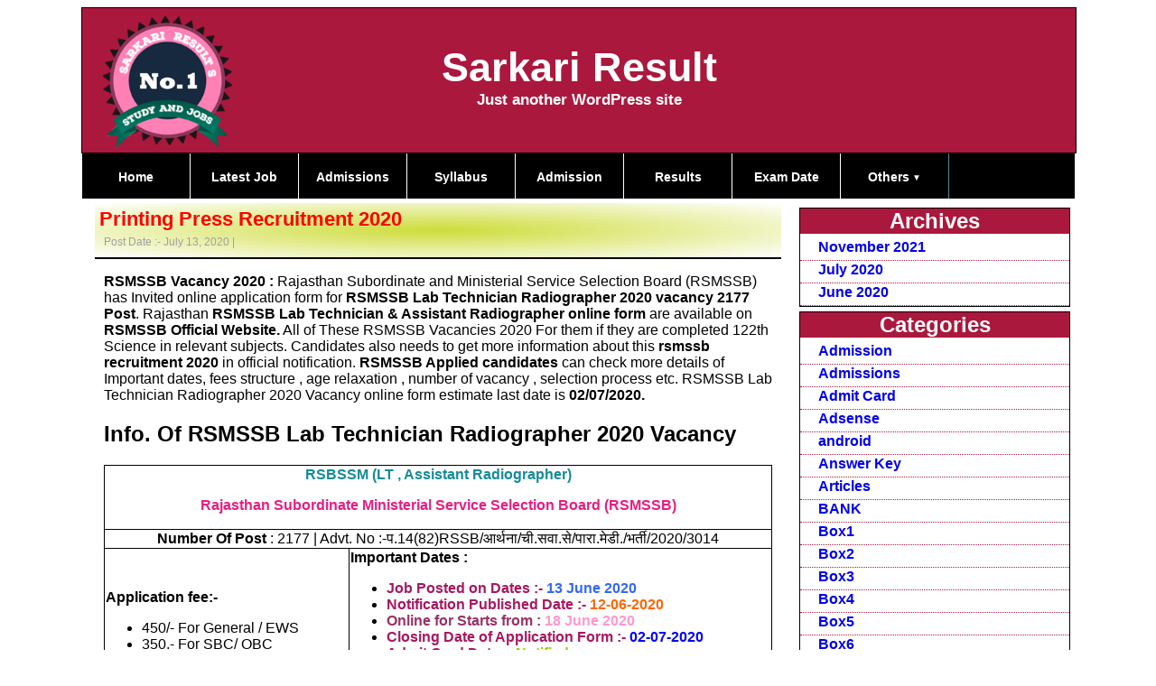

--- FILE ---
content_type: text/html; charset=UTF-8
request_url: https://sarkariresult-demo.w3templates.com/printing-press-recruitment-2020/
body_size: 10433
content:
<!DOCTYPE html>
<html>
<head>

<title>SarkariResult</title>
<link rel="pingback" href="https://sarkariresult-demo.w3templates.com/xmlrpc.php">
<meta charset="UTF-8">
<meta name="description" content="Sarkari Results ">
<meta name="keywords" content="Sarkari Result">
<link href="https://sarkariresult-demo.w3templates.com/wp-content/themes/sarkari-result%20vr2.1/style.css" rel="stylesheet" type="text/css">
<meta name='robots' content='max-image-preview:large' />
	<style>img:is([sizes="auto" i], [sizes^="auto," i]) { contain-intrinsic-size: 3000px 1500px }</style>
	<link rel="alternate" type="application/rss+xml" title="Sarkari Result &raquo; Printing Press Recruitment 2020 Comments Feed" href="https://sarkariresult-demo.w3templates.com/printing-press-recruitment-2020/feed/" />
<script type="text/javascript">
/* <![CDATA[ */
window._wpemojiSettings = {"baseUrl":"https:\/\/s.w.org\/images\/core\/emoji\/15.0.3\/72x72\/","ext":".png","svgUrl":"https:\/\/s.w.org\/images\/core\/emoji\/15.0.3\/svg\/","svgExt":".svg","source":{"concatemoji":"https:\/\/sarkariresult-demo.w3templates.com\/wp-includes\/js\/wp-emoji-release.min.js?ver=6.7.4"}};
/*! This file is auto-generated */
!function(i,n){var o,s,e;function c(e){try{var t={supportTests:e,timestamp:(new Date).valueOf()};sessionStorage.setItem(o,JSON.stringify(t))}catch(e){}}function p(e,t,n){e.clearRect(0,0,e.canvas.width,e.canvas.height),e.fillText(t,0,0);var t=new Uint32Array(e.getImageData(0,0,e.canvas.width,e.canvas.height).data),r=(e.clearRect(0,0,e.canvas.width,e.canvas.height),e.fillText(n,0,0),new Uint32Array(e.getImageData(0,0,e.canvas.width,e.canvas.height).data));return t.every(function(e,t){return e===r[t]})}function u(e,t,n){switch(t){case"flag":return n(e,"\ud83c\udff3\ufe0f\u200d\u26a7\ufe0f","\ud83c\udff3\ufe0f\u200b\u26a7\ufe0f")?!1:!n(e,"\ud83c\uddfa\ud83c\uddf3","\ud83c\uddfa\u200b\ud83c\uddf3")&&!n(e,"\ud83c\udff4\udb40\udc67\udb40\udc62\udb40\udc65\udb40\udc6e\udb40\udc67\udb40\udc7f","\ud83c\udff4\u200b\udb40\udc67\u200b\udb40\udc62\u200b\udb40\udc65\u200b\udb40\udc6e\u200b\udb40\udc67\u200b\udb40\udc7f");case"emoji":return!n(e,"\ud83d\udc26\u200d\u2b1b","\ud83d\udc26\u200b\u2b1b")}return!1}function f(e,t,n){var r="undefined"!=typeof WorkerGlobalScope&&self instanceof WorkerGlobalScope?new OffscreenCanvas(300,150):i.createElement("canvas"),a=r.getContext("2d",{willReadFrequently:!0}),o=(a.textBaseline="top",a.font="600 32px Arial",{});return e.forEach(function(e){o[e]=t(a,e,n)}),o}function t(e){var t=i.createElement("script");t.src=e,t.defer=!0,i.head.appendChild(t)}"undefined"!=typeof Promise&&(o="wpEmojiSettingsSupports",s=["flag","emoji"],n.supports={everything:!0,everythingExceptFlag:!0},e=new Promise(function(e){i.addEventListener("DOMContentLoaded",e,{once:!0})}),new Promise(function(t){var n=function(){try{var e=JSON.parse(sessionStorage.getItem(o));if("object"==typeof e&&"number"==typeof e.timestamp&&(new Date).valueOf()<e.timestamp+604800&&"object"==typeof e.supportTests)return e.supportTests}catch(e){}return null}();if(!n){if("undefined"!=typeof Worker&&"undefined"!=typeof OffscreenCanvas&&"undefined"!=typeof URL&&URL.createObjectURL&&"undefined"!=typeof Blob)try{var e="postMessage("+f.toString()+"("+[JSON.stringify(s),u.toString(),p.toString()].join(",")+"));",r=new Blob([e],{type:"text/javascript"}),a=new Worker(URL.createObjectURL(r),{name:"wpTestEmojiSupports"});return void(a.onmessage=function(e){c(n=e.data),a.terminate(),t(n)})}catch(e){}c(n=f(s,u,p))}t(n)}).then(function(e){for(var t in e)n.supports[t]=e[t],n.supports.everything=n.supports.everything&&n.supports[t],"flag"!==t&&(n.supports.everythingExceptFlag=n.supports.everythingExceptFlag&&n.supports[t]);n.supports.everythingExceptFlag=n.supports.everythingExceptFlag&&!n.supports.flag,n.DOMReady=!1,n.readyCallback=function(){n.DOMReady=!0}}).then(function(){return e}).then(function(){var e;n.supports.everything||(n.readyCallback(),(e=n.source||{}).concatemoji?t(e.concatemoji):e.wpemoji&&e.twemoji&&(t(e.twemoji),t(e.wpemoji)))}))}((window,document),window._wpemojiSettings);
/* ]]> */
</script>
<style id='wp-emoji-styles-inline-css' type='text/css'>

	img.wp-smiley, img.emoji {
		display: inline !important;
		border: none !important;
		box-shadow: none !important;
		height: 1em !important;
		width: 1em !important;
		margin: 0 0.07em !important;
		vertical-align: -0.1em !important;
		background: none !important;
		padding: 0 !important;
	}
</style>
<link rel='stylesheet' id='wp-block-library-css' href='https://sarkariresult-demo.w3templates.com/wp-includes/css/dist/block-library/style.min.css?ver=6.7.4' type='text/css' media='all' />
<style id='classic-theme-styles-inline-css' type='text/css'>
/*! This file is auto-generated */
.wp-block-button__link{color:#fff;background-color:#32373c;border-radius:9999px;box-shadow:none;text-decoration:none;padding:calc(.667em + 2px) calc(1.333em + 2px);font-size:1.125em}.wp-block-file__button{background:#32373c;color:#fff;text-decoration:none}
</style>
<style id='global-styles-inline-css' type='text/css'>
:root{--wp--preset--aspect-ratio--square: 1;--wp--preset--aspect-ratio--4-3: 4/3;--wp--preset--aspect-ratio--3-4: 3/4;--wp--preset--aspect-ratio--3-2: 3/2;--wp--preset--aspect-ratio--2-3: 2/3;--wp--preset--aspect-ratio--16-9: 16/9;--wp--preset--aspect-ratio--9-16: 9/16;--wp--preset--color--black: #000000;--wp--preset--color--cyan-bluish-gray: #abb8c3;--wp--preset--color--white: #ffffff;--wp--preset--color--pale-pink: #f78da7;--wp--preset--color--vivid-red: #cf2e2e;--wp--preset--color--luminous-vivid-orange: #ff6900;--wp--preset--color--luminous-vivid-amber: #fcb900;--wp--preset--color--light-green-cyan: #7bdcb5;--wp--preset--color--vivid-green-cyan: #00d084;--wp--preset--color--pale-cyan-blue: #8ed1fc;--wp--preset--color--vivid-cyan-blue: #0693e3;--wp--preset--color--vivid-purple: #9b51e0;--wp--preset--gradient--vivid-cyan-blue-to-vivid-purple: linear-gradient(135deg,rgba(6,147,227,1) 0%,rgb(155,81,224) 100%);--wp--preset--gradient--light-green-cyan-to-vivid-green-cyan: linear-gradient(135deg,rgb(122,220,180) 0%,rgb(0,208,130) 100%);--wp--preset--gradient--luminous-vivid-amber-to-luminous-vivid-orange: linear-gradient(135deg,rgba(252,185,0,1) 0%,rgba(255,105,0,1) 100%);--wp--preset--gradient--luminous-vivid-orange-to-vivid-red: linear-gradient(135deg,rgba(255,105,0,1) 0%,rgb(207,46,46) 100%);--wp--preset--gradient--very-light-gray-to-cyan-bluish-gray: linear-gradient(135deg,rgb(238,238,238) 0%,rgb(169,184,195) 100%);--wp--preset--gradient--cool-to-warm-spectrum: linear-gradient(135deg,rgb(74,234,220) 0%,rgb(151,120,209) 20%,rgb(207,42,186) 40%,rgb(238,44,130) 60%,rgb(251,105,98) 80%,rgb(254,248,76) 100%);--wp--preset--gradient--blush-light-purple: linear-gradient(135deg,rgb(255,206,236) 0%,rgb(152,150,240) 100%);--wp--preset--gradient--blush-bordeaux: linear-gradient(135deg,rgb(254,205,165) 0%,rgb(254,45,45) 50%,rgb(107,0,62) 100%);--wp--preset--gradient--luminous-dusk: linear-gradient(135deg,rgb(255,203,112) 0%,rgb(199,81,192) 50%,rgb(65,88,208) 100%);--wp--preset--gradient--pale-ocean: linear-gradient(135deg,rgb(255,245,203) 0%,rgb(182,227,212) 50%,rgb(51,167,181) 100%);--wp--preset--gradient--electric-grass: linear-gradient(135deg,rgb(202,248,128) 0%,rgb(113,206,126) 100%);--wp--preset--gradient--midnight: linear-gradient(135deg,rgb(2,3,129) 0%,rgb(40,116,252) 100%);--wp--preset--font-size--small: 13px;--wp--preset--font-size--medium: 20px;--wp--preset--font-size--large: 36px;--wp--preset--font-size--x-large: 42px;--wp--preset--spacing--20: 0.44rem;--wp--preset--spacing--30: 0.67rem;--wp--preset--spacing--40: 1rem;--wp--preset--spacing--50: 1.5rem;--wp--preset--spacing--60: 2.25rem;--wp--preset--spacing--70: 3.38rem;--wp--preset--spacing--80: 5.06rem;--wp--preset--shadow--natural: 6px 6px 9px rgba(0, 0, 0, 0.2);--wp--preset--shadow--deep: 12px 12px 50px rgba(0, 0, 0, 0.4);--wp--preset--shadow--sharp: 6px 6px 0px rgba(0, 0, 0, 0.2);--wp--preset--shadow--outlined: 6px 6px 0px -3px rgba(255, 255, 255, 1), 6px 6px rgba(0, 0, 0, 1);--wp--preset--shadow--crisp: 6px 6px 0px rgba(0, 0, 0, 1);}:where(.is-layout-flex){gap: 0.5em;}:where(.is-layout-grid){gap: 0.5em;}body .is-layout-flex{display: flex;}.is-layout-flex{flex-wrap: wrap;align-items: center;}.is-layout-flex > :is(*, div){margin: 0;}body .is-layout-grid{display: grid;}.is-layout-grid > :is(*, div){margin: 0;}:where(.wp-block-columns.is-layout-flex){gap: 2em;}:where(.wp-block-columns.is-layout-grid){gap: 2em;}:where(.wp-block-post-template.is-layout-flex){gap: 1.25em;}:where(.wp-block-post-template.is-layout-grid){gap: 1.25em;}.has-black-color{color: var(--wp--preset--color--black) !important;}.has-cyan-bluish-gray-color{color: var(--wp--preset--color--cyan-bluish-gray) !important;}.has-white-color{color: var(--wp--preset--color--white) !important;}.has-pale-pink-color{color: var(--wp--preset--color--pale-pink) !important;}.has-vivid-red-color{color: var(--wp--preset--color--vivid-red) !important;}.has-luminous-vivid-orange-color{color: var(--wp--preset--color--luminous-vivid-orange) !important;}.has-luminous-vivid-amber-color{color: var(--wp--preset--color--luminous-vivid-amber) !important;}.has-light-green-cyan-color{color: var(--wp--preset--color--light-green-cyan) !important;}.has-vivid-green-cyan-color{color: var(--wp--preset--color--vivid-green-cyan) !important;}.has-pale-cyan-blue-color{color: var(--wp--preset--color--pale-cyan-blue) !important;}.has-vivid-cyan-blue-color{color: var(--wp--preset--color--vivid-cyan-blue) !important;}.has-vivid-purple-color{color: var(--wp--preset--color--vivid-purple) !important;}.has-black-background-color{background-color: var(--wp--preset--color--black) !important;}.has-cyan-bluish-gray-background-color{background-color: var(--wp--preset--color--cyan-bluish-gray) !important;}.has-white-background-color{background-color: var(--wp--preset--color--white) !important;}.has-pale-pink-background-color{background-color: var(--wp--preset--color--pale-pink) !important;}.has-vivid-red-background-color{background-color: var(--wp--preset--color--vivid-red) !important;}.has-luminous-vivid-orange-background-color{background-color: var(--wp--preset--color--luminous-vivid-orange) !important;}.has-luminous-vivid-amber-background-color{background-color: var(--wp--preset--color--luminous-vivid-amber) !important;}.has-light-green-cyan-background-color{background-color: var(--wp--preset--color--light-green-cyan) !important;}.has-vivid-green-cyan-background-color{background-color: var(--wp--preset--color--vivid-green-cyan) !important;}.has-pale-cyan-blue-background-color{background-color: var(--wp--preset--color--pale-cyan-blue) !important;}.has-vivid-cyan-blue-background-color{background-color: var(--wp--preset--color--vivid-cyan-blue) !important;}.has-vivid-purple-background-color{background-color: var(--wp--preset--color--vivid-purple) !important;}.has-black-border-color{border-color: var(--wp--preset--color--black) !important;}.has-cyan-bluish-gray-border-color{border-color: var(--wp--preset--color--cyan-bluish-gray) !important;}.has-white-border-color{border-color: var(--wp--preset--color--white) !important;}.has-pale-pink-border-color{border-color: var(--wp--preset--color--pale-pink) !important;}.has-vivid-red-border-color{border-color: var(--wp--preset--color--vivid-red) !important;}.has-luminous-vivid-orange-border-color{border-color: var(--wp--preset--color--luminous-vivid-orange) !important;}.has-luminous-vivid-amber-border-color{border-color: var(--wp--preset--color--luminous-vivid-amber) !important;}.has-light-green-cyan-border-color{border-color: var(--wp--preset--color--light-green-cyan) !important;}.has-vivid-green-cyan-border-color{border-color: var(--wp--preset--color--vivid-green-cyan) !important;}.has-pale-cyan-blue-border-color{border-color: var(--wp--preset--color--pale-cyan-blue) !important;}.has-vivid-cyan-blue-border-color{border-color: var(--wp--preset--color--vivid-cyan-blue) !important;}.has-vivid-purple-border-color{border-color: var(--wp--preset--color--vivid-purple) !important;}.has-vivid-cyan-blue-to-vivid-purple-gradient-background{background: var(--wp--preset--gradient--vivid-cyan-blue-to-vivid-purple) !important;}.has-light-green-cyan-to-vivid-green-cyan-gradient-background{background: var(--wp--preset--gradient--light-green-cyan-to-vivid-green-cyan) !important;}.has-luminous-vivid-amber-to-luminous-vivid-orange-gradient-background{background: var(--wp--preset--gradient--luminous-vivid-amber-to-luminous-vivid-orange) !important;}.has-luminous-vivid-orange-to-vivid-red-gradient-background{background: var(--wp--preset--gradient--luminous-vivid-orange-to-vivid-red) !important;}.has-very-light-gray-to-cyan-bluish-gray-gradient-background{background: var(--wp--preset--gradient--very-light-gray-to-cyan-bluish-gray) !important;}.has-cool-to-warm-spectrum-gradient-background{background: var(--wp--preset--gradient--cool-to-warm-spectrum) !important;}.has-blush-light-purple-gradient-background{background: var(--wp--preset--gradient--blush-light-purple) !important;}.has-blush-bordeaux-gradient-background{background: var(--wp--preset--gradient--blush-bordeaux) !important;}.has-luminous-dusk-gradient-background{background: var(--wp--preset--gradient--luminous-dusk) !important;}.has-pale-ocean-gradient-background{background: var(--wp--preset--gradient--pale-ocean) !important;}.has-electric-grass-gradient-background{background: var(--wp--preset--gradient--electric-grass) !important;}.has-midnight-gradient-background{background: var(--wp--preset--gradient--midnight) !important;}.has-small-font-size{font-size: var(--wp--preset--font-size--small) !important;}.has-medium-font-size{font-size: var(--wp--preset--font-size--medium) !important;}.has-large-font-size{font-size: var(--wp--preset--font-size--large) !important;}.has-x-large-font-size{font-size: var(--wp--preset--font-size--x-large) !important;}
:where(.wp-block-post-template.is-layout-flex){gap: 1.25em;}:where(.wp-block-post-template.is-layout-grid){gap: 1.25em;}
:where(.wp-block-columns.is-layout-flex){gap: 2em;}:where(.wp-block-columns.is-layout-grid){gap: 2em;}
:root :where(.wp-block-pullquote){font-size: 1.5em;line-height: 1.6;}
</style>
<link rel="https://api.w.org/" href="https://sarkariresult-demo.w3templates.com/wp-json/" /><link rel="alternate" title="JSON" type="application/json" href="https://sarkariresult-demo.w3templates.com/wp-json/wp/v2/posts/3654" /><link rel="EditURI" type="application/rsd+xml" title="RSD" href="https://sarkariresult-demo.w3templates.com/xmlrpc.php?rsd" />
<meta name="generator" content="WordPress 6.7.4" />
<link rel="canonical" href="https://sarkariresult-demo.w3templates.com/printing-press-recruitment-2020/" />
<link rel='shortlink' href='https://sarkariresult-demo.w3templates.com/?p=3654' />
<link rel="alternate" title="oEmbed (JSON)" type="application/json+oembed" href="https://sarkariresult-demo.w3templates.com/wp-json/oembed/1.0/embed?url=https%3A%2F%2Fsarkariresult-demo.w3templates.com%2Fprinting-press-recruitment-2020%2F" />
<link rel="alternate" title="oEmbed (XML)" type="text/xml+oembed" href="https://sarkariresult-demo.w3templates.com/wp-json/oembed/1.0/embed?url=https%3A%2F%2Fsarkariresult-demo.w3templates.com%2Fprinting-press-recruitment-2020%2F&#038;format=xml" />
	 
   <style type="text/css">
 .info_link a,#sidebar ul li a{color:;}	
	   
#header ,#heading ,.sidebar h2 ,#footer {background-color:;}
#box1 , #box2{border-color: ;}
	   
#menu-main-menu li a:hover 
{background-image: linear-gradient(, );}

#wrap, .navbar li, .navbar li ul li{background-color:;}
	   
 .widget-title,.widget,{border: 1px solid ;}
.post-header,#sidebarright .widget-title,.main-footer .widget-title 
	   {border-bottom: 2px solid ;}  
#sidebarright .widget
	   {border: 1px solid ;}
	
	   
 .navigation .menu ul
	   {border-bottom: 4px solid ;}	   
	input[type="submit"],.dots, .pagination a,.badge4,.more-btn,.navigation .search-button
	   {background-color:;
		 border-color:}
.sidebar ul li:before,.read-also ul li:before
	   {color:;}
   
	  
	   
   </style>
	
</head>
<style>

body2{background: #9E9E9E;background: url("https://sarkariresult-demo.w3templates.com/wp-content/themes/sarkari-result%20vr2.1/inc/images/background2.jpg");}

</style>
<body>
<div class="container">
<div align="center">
<div id="header" class="text-center clearfix">
<div class="logo">
			         
	     
         <a href="https://sarkariresult-demo.w3templates.com/" ><img src="https://sarkariresult-demo.w3templates.com/wp-content/themes/sarkari-result%20vr2.1/inc/images/logo1.png" id="logo-img"  alt="" >
		</a>
         
	</div>
<div id="right-head">
	<div id="head-title"><a href="https://sarkariresult-demo.w3templates.com/" >Sarkari Result</a><br /></div>
    <font id="head-sub-title">
	<b><a href="https://sarkariresult-demo.w3templates.com/" >Just another WordPress site</a></b>
    </font>
</div>

</div>
<div id="wrap">
<div class="navbar">
    	<div id="pre-header-links-inner" class="header-links"><ul id="menu-main-menu" class="menu"><li id="menu-item-11" class="menu-item menu-item-type-custom menu-item-object-custom menu-item-11"><a href="http://sarkariresult-demo.w3hax.com">Home</a></li>
<li id="menu-item-12" class="menu-item menu-item-type-taxonomy menu-item-object-category current-post-ancestor current-menu-parent current-post-parent menu-item-12"><a href="https://sarkariresult-demo.w3templates.com/category/latest-job/">Latest Job</a></li>
<li id="menu-item-13" class="menu-item menu-item-type-taxonomy menu-item-object-category current-post-ancestor current-menu-parent current-post-parent menu-item-13"><a href="https://sarkariresult-demo.w3templates.com/category/admissions/">Admissions</a></li>
<li id="menu-item-14" class="menu-item menu-item-type-taxonomy menu-item-object-category current-post-ancestor current-menu-parent current-post-parent menu-item-14"><a href="https://sarkariresult-demo.w3templates.com/category/syllabus/">Syllabus</a></li>
<li id="menu-item-15" class="menu-item menu-item-type-taxonomy menu-item-object-category current-post-ancestor current-menu-parent current-post-parent menu-item-15"><a href="https://sarkariresult-demo.w3templates.com/category/admission/">Admission</a></li>
<li id="menu-item-16" class="menu-item menu-item-type-taxonomy menu-item-object-category current-post-ancestor current-menu-parent current-post-parent menu-item-16"><a href="https://sarkariresult-demo.w3templates.com/category/results/">Results</a></li>
<li id="menu-item-17" class="menu-item menu-item-type-taxonomy menu-item-object-category current-post-ancestor current-menu-parent current-post-parent menu-item-17"><a href="https://sarkariresult-demo.w3templates.com/category/exam-date/">Exam Date</a></li>
<li id="menu-item-18" class="menu-item menu-item-type-taxonomy menu-item-object-category current-post-ancestor current-menu-parent current-post-parent menu-item-has-children has-children menu-item-18"><a href="https://sarkariresult-demo.w3templates.com/category/others/">Others</a>
<ul class="sub-menu">
	<li id="menu-item-19" class="menu-item menu-item-type-taxonomy menu-item-object-category menu-item-19"><a href="https://sarkariresult-demo.w3templates.com/category/bank/">BANK</a></li>
	<li id="menu-item-20" class="menu-item menu-item-type-taxonomy menu-item-object-category menu-item-20"><a href="https://sarkariresult-demo.w3templates.com/category/bsf/">BSF</a></li>
	<li id="menu-item-21" class="menu-item menu-item-type-taxonomy menu-item-object-category menu-item-21"><a href="https://sarkariresult-demo.w3templates.com/category/drdo/">DRDO</a></li>
	<li id="menu-item-22" class="menu-item menu-item-type-taxonomy menu-item-object-category menu-item-22"><a href="https://sarkariresult-demo.w3templates.com/category/project/">project</a></li>
</ul>
</li>
</ul></div>	</div>
<br><br>
</div>
</div>
<style>
	table{width:100%;}
	#comment-box{width:100%;border:1px solid black;float:left;}
	.commentlist{float:left;margin:0px;}
	.comment-content{margin-top:-15px;}
	.reply{margin-top:-15px}
	.comment-body{border:1px solid black;margin:10px;background:#ccc;}
	.comment-notes{display:none;}
	.comment-reply-title{margin:0px;}
	.logged-in-as{margin:0px;}
	#comments{background:#00b9eb;margin:0px;}
	#email-notes{display:none;}
	table,th,td{border:1px solid black; border-collapse:collapse;}



</style>
<div class="center-cont">
<div class="left-cont">
            	
	<div class="post-header">
		<div class="post-title">Printing Press Recruitment 2020</div>
		<div class="post-meta">
			Post Date :- July 13, 2020 | 
		</div>
	</div>
	
	
<div class="post-container cf">	
<div class="post-content-right">
<div class="post-content description " itemprop="articleBody">			
<p><strong><span class="drop-caps">RSMSSB</span> Vacancy 2020 :</strong> Rajasthan Subordinate and Ministerial Service Selection Board (RSMSSB) has Invited online application form for <strong>RSMSSB Lab Technician Radiographer 2020 vacancy 2177 Post</strong>. Rajasthan <strong>RSMSSB Lab Technician &amp; Assistant Radiographer online form</strong> are available on<strong> RSMSSB Official Website.</strong> All of These RSMSSB Vacancies 2020 For them if they are completed 122th Science in relevant subjects. Candidates also needs to get more information about this<strong> rsmssb recruitment 2020</strong> in official notification. <strong>RSMSSB Applied candidates</strong> can check more details of Important dates, fees structure , age relaxation , number of vacancy , selection process etc. RSMSSB Lab Technician Radiographer 2020 Vacancy online form estimate last date is <strong>02/07/2020.</strong></p>
<h2>Info. Of RSMSSB Lab Technician Radiographer 2020 Vacancy</h2>
<table style="text-transform: initial;" border="2">
<thead>
<tr>
<td style="text-align: center;" colspan="4"><span style="color: #148c99;"><b>RSBSSM (LT , Assistant Radiographer)</b></span></p>
<p><span style="color: #339966;"><b><strong><span style="color: #e61e82;">Rajasthan Subordinate Ministerial Service Selection Board (RSMSSB)</span><br />
</strong></b></span></td>
</tr>
</thead>
<tbody>
<tr>
<td style="text-align: center;" colspan="5"><strong>Number Of Post</strong> : 2177 | <span class="bgnews">Advt. No :-प.14(82)RSSB/आर्थना/ची.सवा.से/पारा.मेडी./भर्ती/2020/3014</span></td>
</tr>
<tr>
<td colspan="1" rowspan="2"><strong>Application fee:- </strong></p>
<ul>
<li>450/- For General / EWS</li>
<li>350.- For SBC/ OBC</li>
<li>250/- ST/SC/PWD/ PH</li>
<li>payment through online by Credit Card , Debit Card , Net Banking</li>
</ul>
</td>
<td colspan="3"><strong>Important Dates : </strong></p>
<ul>
<li><span style="color: #a81860;"><strong>Job Posted on Dates :-<span style="color: #3366ff;"> 13 </span></strong><span style="color: #3366ff;"><strong>June 2020</strong></span></span></li>
<li><span style="color: #a81860;"><strong>Notification Published Date :-<span style="color: #ff6600;"> 12-06-2020</span> </strong></span></li>
<li><span style="color: #993366;"><strong>Online for Starts from :<span style="color: #ff99cc;"> 18 June 2020</span></strong></span></li>
<li><span style="color: #a81860;"><strong>Closing Date</strong><strong> of Application Form :- <span style="color: #ff99cc;"><span style="color: #0000ff;">02-07-2020</span><br />
</span></strong></span></li>
<li><span style="color: #a81860;"><strong>Admit Card Date :-</strong> <span style="color: #99cc00;"><strong>Notified</strong></span><strong><br />
</strong></span></li>
<li><span style="color: #a81860;"><strong>Exam Date:-</strong><span style="color: #148c99;"><strong> Available Soon<br />
</strong></span></span></li>
</ul>
</td>
</tr>
<tr>
<td colspan="3"><strong>Age Limit  (01 January 2021) :-</strong></p>
<ul>
<li>18 to 40 Year</li>
<li>Age Relaxation As Per Rules</li>
</ul>
</td>
</tr>
<tr>
<td><span style="color: #333399;"><strong>Name of Post</strong></span></td>
<td><span style="color: #333399;"><b>Qualification</b></span></td>
<td><span style="color: #333399;"><b>Salary PM</b></span></td>
<td><span style="color: #333399;"><b>Total Post<br />
</b></span></td>
</tr>
<tr>
<td>Asst. Radiographer</td>
<td>10+2 Passed with Science in Radiographer , Biology , Mathematics , from recognized board</td>
<td rowspan="2">Pay Matrix Level-08</td>
<td style="text-align: left;">1119</td>
</tr>
<tr>
<td>Lab Technician (LT)</td>
<td>10+2 Pass in Science with Mathematics , Biology OR Medial Lab Technician Diploma</td>
<td style="text-align: left;">1058</td>
</tr>
<tr>
<td colspan="5"><strong>How to Apply Form :- </strong>RSMSSB  LT Radiographer Online Application form running for submission candidates could be completed through official <strong>RSMSSB Portal</strong>. Before going to fill up the <strong>RSMSSB Lab Technician Radiographer 2020 vacancy</strong> online form candidates follow all instruction and needs to do complete the form trough registration Part.<strong><br />
</strong></td>
</tr>
<tr>
<td colspan="5"><b>Selection Procedure :- </b></p>
<ul>
<li>Written Test</li>
<li>Personal Interview</li>
<li>Document&#8217;s Verification</li>
</ul>
</td>
</tr>
<tr>
<td colspan="5">
<h3>Useful Links For RSMSSB LT Radiographer recruitment 2020 online form</h3>
</td>
</tr>
<tr>
<td colspan="1"><b>Online Application form<br />
</b></td>
<td colspan="3"><span class="bgnews2"><a href="https://sso.rajasthan.gov.in/signin" target="_blank" rel="noopener noreferrer">Click here</a></span></td>
</tr>
<tr>
<td colspan="1"><b>Notification<br />
</b></td>
<td colspan="3"><span class="bgnews2"><a href="#" target="_blank" rel="noopener noreferrer">Click here</a></span></td>
</tr>
<tr>
<td colspan="2"><b>Official website Link<br />
</b></td>
<td colspan="2"><span class="bgnews2"><a href="#" target="_blank" rel="noopener noreferrer">Click here</a></span></td>
</tr>
</tbody>
</table>
<h4></h4>
<h4><strong>Similarly More Jobs</strong></h4>
<ul>
<li><strong><a class="row-title" href="#" target="_blank" rel="noopener noreferrer" aria-label="“RSMSSB JE Junior Engineer 2020 Apply Online” (Edit)">RSMSSB JE Junior Engineer 2020 Apply Online</a></strong></li>
<li><strong><a class="row-title" href="#" target="_blank" rel="noopener noreferrer" aria-label="“RSMSSB Patwari Vacancies 4421 Post Apply Online” (Edit)">RSMSSB Patwari Vacancies 4421 Post Apply Online</a></strong></li>
<li><strong><a class="row-title" href="#" target="_blank" rel="noopener noreferrer" aria-label="“RPSC JLO Junior Legal Officer Results 2020” (Edit)">RPSC JLO Junior Legal Officer Vacancy </a></strong></li>
<li><strong><a class="row-title" href="#" target="_blank" rel="noopener noreferrer" aria-label="“Rajasthan Home Guards Recruitment 2500 Post (Re-Open)” (Edit)">Rajasthan Home Guards Recruitment 2500 Post (Re-Open)</a></strong></li>
</ul>
</div><!-- .post-content -->
</div>		
</div>	

	 
	
	     
    
	<fieldset>
		<legend> Leave A Comment For Any Doubt And Question :-</legend>
		 
<!-- You can start editing here. -->


			<!-- If comments are open, but there are no comments. -->

	
	<div id="respond" class="comment-respond">
		<h3 id="reply-title" class="comment-reply-title">Leave a Reply <small><a rel="nofollow" id="cancel-comment-reply-link" href="/printing-press-recruitment-2020/#respond" style="display:none;">Cancel reply</a></small></h3><form action="https://sarkariresult-demo.w3templates.com/wp-comments-post.php" method="post" id="commentform" class="comment-form"><p class="comment-notes"><span id="email-notes">Your email address will not be published.</span> <span class="required-field-message">Required fields are marked <span class="required">*</span></span></p><p class="comment-form-comment"><label for="comment">Comment <span class="required">*</span></label> <textarea id="comment" name="comment" cols="45" rows="8" maxlength="65525" required="required"></textarea></p><p class="comment-form-author"><label for="author">Name <span class="required">*</span></label> <input id="author" name="author" type="text" value="" size="30" maxlength="245" autocomplete="name" required="required" /></p>
<p class="comment-form-email"><label for="email">Email <span class="required">*</span></label> <input id="email" name="email" type="text" value="" size="30" maxlength="100" aria-describedby="email-notes" autocomplete="email" required="required" /></p>
<p class="comment-form-url"><label for="url">Website</label> <input id="url" name="url" type="text" value="" size="30" maxlength="200" autocomplete="url" /></p>
<p class="comment-form-cookies-consent"><input id="wp-comment-cookies-consent" name="wp-comment-cookies-consent" type="checkbox" value="yes" /> <label for="wp-comment-cookies-consent">Save my name, email, and website in this browser for the next time I comment.</label></p>
<p class="form-submit"><input name="submit" type="submit" id="submit" class="submit" value="Post Comment" /> <input type='hidden' name='comment_post_ID' value='3654' id='comment_post_ID' />
<input type='hidden' name='comment_parent' id='comment_parent' value='0' />
</p></form>	</div><!-- #respond -->
	 
	</fieldset>
	
</div>
<div class="right-cont">
	<div class="sidebar section" id="sidebarright" >
               <aside id="block-5" class="widget widget_block"><div class="wp-block-group"><div class="wp-block-group__inner-container is-layout-flow wp-block-group-is-layout-flow"><h2 class="wp-block-heading">Archives</h2><ul class="wp-block-archives-list wp-block-archives">	<li><a href='https://sarkariresult-demo.w3templates.com/2021/11/'>November 2021</a></li>
	<li><a href='https://sarkariresult-demo.w3templates.com/2020/07/'>July 2020</a></li>
	<li><a href='https://sarkariresult-demo.w3templates.com/2020/06/'>June 2020</a></li>
</ul></div></div></aside><aside id="block-6" class="widget widget_block"><div class="wp-block-group"><div class="wp-block-group__inner-container is-layout-flow wp-block-group-is-layout-flow"><h2 class="wp-block-heading">Categories</h2><ul class="wp-block-categories-list wp-block-categories">	<li class="cat-item cat-item-2"><a href="https://sarkariresult-demo.w3templates.com/category/admission/">Admission</a>
</li>
	<li class="cat-item cat-item-3"><a href="https://sarkariresult-demo.w3templates.com/category/admissions/">Admissions</a>
</li>
	<li class="cat-item cat-item-4"><a href="https://sarkariresult-demo.w3templates.com/category/admit-card/">Admit Card</a>
</li>
	<li class="cat-item cat-item-5"><a href="https://sarkariresult-demo.w3templates.com/category/adsense/">Adsense</a>
</li>
	<li class="cat-item cat-item-6"><a href="https://sarkariresult-demo.w3templates.com/category/android/">android</a>
</li>
	<li class="cat-item cat-item-7"><a href="https://sarkariresult-demo.w3templates.com/category/answer-key/">Answer Key</a>
</li>
	<li class="cat-item cat-item-8"><a href="https://sarkariresult-demo.w3templates.com/category/articles/">Articles</a>
</li>
	<li class="cat-item cat-item-9"><a href="https://sarkariresult-demo.w3templates.com/category/bank/">BANK</a>
</li>
	<li class="cat-item cat-item-12"><a href="https://sarkariresult-demo.w3templates.com/category/box1/">Box1</a>
</li>
	<li class="cat-item cat-item-13"><a href="https://sarkariresult-demo.w3templates.com/category/box2/">Box2</a>
</li>
	<li class="cat-item cat-item-14"><a href="https://sarkariresult-demo.w3templates.com/category/box3/">Box3</a>
</li>
	<li class="cat-item cat-item-15"><a href="https://sarkariresult-demo.w3templates.com/category/box4/">Box4</a>
</li>
	<li class="cat-item cat-item-16"><a href="https://sarkariresult-demo.w3templates.com/category/box5/">Box5</a>
</li>
	<li class="cat-item cat-item-17"><a href="https://sarkariresult-demo.w3templates.com/category/box6/">Box6</a>
</li>
	<li class="cat-item cat-item-18"><a href="https://sarkariresult-demo.w3templates.com/category/box7/">Box7</a>
</li>
	<li class="cat-item cat-item-19"><a href="https://sarkariresult-demo.w3templates.com/category/box8/">Box8</a>
</li>
	<li class="cat-item cat-item-20"><a href="https://sarkariresult-demo.w3templates.com/category/bsf/">BSF</a>
</li>
	<li class="cat-item cat-item-21"><a href="https://sarkariresult-demo.w3templates.com/category/drdo/">DRDO</a>
</li>
	<li class="cat-item cat-item-22"><a href="https://sarkariresult-demo.w3templates.com/category/exam-date/">Exam Date</a>
</li>
	<li class="cat-item cat-item-25"><a href="https://sarkariresult-demo.w3templates.com/category/latest-job/">Latest Job</a>
</li>
	<li class="cat-item cat-item-26"><a href="https://sarkariresult-demo.w3templates.com/category/notifications/">Notifications</a>
</li>
	<li class="cat-item cat-item-27"><a href="https://sarkariresult-demo.w3templates.com/category/others/">Others</a>
</li>
	<li class="cat-item cat-item-29"><a href="https://sarkariresult-demo.w3templates.com/category/results/">Results</a>
</li>
	<li class="cat-item cat-item-32"><a href="https://sarkariresult-demo.w3templates.com/category/syllabus/">Syllabus</a>
</li>
	<li class="cat-item cat-item-1"><a href="https://sarkariresult-demo.w3templates.com/category/uncategorized/">Uncategorized</a>
</li>
</ul></div></div></aside><aside id="block-2" class="widget widget_block widget_search"><form role="search" method="get" action="https://sarkariresult-demo.w3templates.com/" class="wp-block-search__button-outside wp-block-search__text-button wp-block-search"    ><label class="wp-block-search__label" for="wp-block-search__input-1" >Search</label><div class="wp-block-search__inside-wrapper " ><input class="wp-block-search__input" id="wp-block-search__input-1" placeholder="" value="" type="search" name="s" required /><button aria-label="Search" class="wp-block-search__button wp-element-button" type="submit" >Search</button></div></form></aside><aside id="block-3" class="widget widget_block"><div class="wp-block-group"><div class="wp-block-group__inner-container is-layout-flow wp-block-group-is-layout-flow"><h2 class="wp-block-heading">Recent Posts</h2><ul class="wp-block-latest-posts__list wp-block-latest-posts"><li><a class="wp-block-latest-posts__post-title" href="https://sarkariresult-demo.w3templates.com/hello-world/">Hello world!</a></li>
<li><a class="wp-block-latest-posts__post-title" href="https://sarkariresult-demo.w3templates.com/printing-press-recruitment-2020/">Printing Press Recruitment 2020</a></li>
<li><a class="wp-block-latest-posts__post-title" href="https://sarkariresult-demo.w3templates.com/neharu-yuva-kendra-recruitment-2020/">Nehru Yuva Kendra Recruitment 2020</a></li>
<li><a class="wp-block-latest-posts__post-title" href="https://sarkariresult-demo.w3templates.com/rajiv-gandi-seva-kendra-computer-operator-post/">Rajiv Gandi Seva Kendra Computer Operator Post</a></li>
<li><a class="wp-block-latest-posts__post-title" href="https://sarkariresult-demo.w3templates.com/ssc-stenographer-recruitment-2019/">SSC Stenographer Recruitment 2019</a></li>
</ul></div></div></aside><aside id="block-4" class="widget widget_block"><div class="wp-block-group"><div class="wp-block-group__inner-container is-layout-flow wp-block-group-is-layout-flow"><h2 class="wp-block-heading">Recent Comments</h2><ol class="wp-block-latest-comments"><li class="wp-block-latest-comments__comment"><article><footer class="wp-block-latest-comments__comment-meta"><a class="wp-block-latest-comments__comment-author" href="http://sarkariresult-demo.w3templates.com">w3hax.india</a> on <a class="wp-block-latest-comments__comment-link" href="https://sarkariresult-demo.w3templates.com/hello-world-2/#comment-55">Hello world!</a></footer></article></li><li class="wp-block-latest-comments__comment"><article><footer class="wp-block-latest-comments__comment-meta"><a class="wp-block-latest-comments__comment-author" href="https://luu-bet.win/">luubet login</a> on <a class="wp-block-latest-comments__comment-link" href="https://sarkariresult-demo.w3templates.com/hello-world-2/#comment-54">Hello world!</a></footer></article></li><li class="wp-block-latest-comments__comment"><article><footer class="wp-block-latest-comments__comment-meta"><a class="wp-block-latest-comments__comment-author" href="https://wordpress.org/">A WordPress Commenter</a> on <a class="wp-block-latest-comments__comment-link" href="https://sarkariresult-demo.w3templates.com/hello-world/#comment-1">Hello world!</a></footer></article></li><li class="wp-block-latest-comments__comment"><article><footer class="wp-block-latest-comments__comment-meta"><a class="wp-block-latest-comments__comment-author" href="https://wordpress.org/">A WordPress Commenter</a> on <a class="wp-block-latest-comments__comment-link" href="https://sarkariresult-demo.w3templates.com/hello-world-2/#comment-2">Hello world!</a></footer></article></li></ol></div></div></aside>       </div>
</div>
</div>


<div class="footer-widget">
			 <div class="sidebar section" id="sidebarfoot" >
                            </div>
			 <div class="sidebar section" id="sidebarfoot" >
                            </div>
			 <div class="sidebar section" id="sidebarfoot" >
                            </div>
		</div>
<div id="footer">

	  <font size="2" color="#fff"><b>Copyright  © 2019 - 2026 - Sarkari Result</b>Designed by: <a href="https://www.w3templates.com/">W3Templates</a></font>
		<div style="font-size:13px;">
	     <a href="https://sarkariresult-demo.w3templates.com/about/" style="color:#fff;">About</a> || 
		 <a href="https://sarkariresult-demo.w3templates.com/contact" style="color:#fff;">Contact</a> || 
		 <a href="https://sarkariresult-demo.w3templates.com/privacy-policy/" style="color:#fff;">Privicy Policy</a> || 
		 <a href="https://sarkariresult-demo.w3templates.com/sitemap/" style="color:#fff;">Sitemap</a>
	    </div>
		
	</div>

</div>
</body>
</html>


--- FILE ---
content_type: text/css
request_url: https://sarkariresult-demo.w3templates.com/wp-content/themes/sarkari-result%20vr2.1/style.css
body_size: 1412
content:
/*
Theme Name: Sarkari Result 2.2
Theme URI: https://www.w3templates.com/
Author: Mr. Kamal
Author URI: http://www.w3templates.com/
Description: W3Templates self developed all themes so all theme fully secure and original The 2021 theme for WordPress takes us back to the blog, featuring a full range of post formats, each displayed beautifully in their own unique way. Design details abound, starting with a vibrant color scheme and matching header images, beautiful typography and icons, and a layout that looks great on any device.
Version: 2.2
*/

/*-----------------------------header----------------------*/
body{font-family:sans-serif;}
#header{height:160px;width:1100px;background-color:#ab183d;margin-top:5px;border:1px solid #000;}
#logo-img{width: 150px;height: 150px;}
#right-head{width: 700px;}
#head-title{padding-top:40px;font-weight:700;font-size:45px;color:#fff;}
#head-title a{text-decoration:none;color:#fff;}
#head-sub-title{font-size:17px;}
#head-sub-title a{text-decoration:none;color:#fff;}
#heading{background-color:#ab183d;height:35px;color:#fff;font-weight:700;font-size:25px}
.logo{padding: 5px 0; float: left; margin-left: 20px;}
.menu{margin:0px;padding-left: 0px;}
	
#wrap{width:1100px;height:50px;margin:0;z-index:99;position:relative;background-color:#000}
.navbar{height:50px;padding:0;margin:0;position:absolute;border-right:1px solid #54879d}
.navbar li{height:30px;width:120px;float:left;text-align:center;list-style:none;font:normal bold 14px/1.2em Arial,Verdana,Helvetica;padding:0;margin:0;background-color:#000}
.navbar a{padding:18px 0;border-left:1px solid #fff;text-decoration:none;color:#fff;display:block}
.navbar li ul{display:none;height:auto;margin:0;padding:0;color:#fff}
.navbar li:hover ul{display:block}
.navbar li ul li{background-color:#000;height:55px;margin-top:-8px}
.navbar li ul li a{border-left:1px solid #1f5065;border-right:1px solid #1f5065;border-top:1px solid #74a3b7;border-bottom:1px solid #1f5065}
.navbar a:hover{background-color: #366b82; color:#fff;}

.menu li.has-children > a:after {color: #fff;content: ' ▼';font-size: 10px;vertical-align: 1px;}
.menu li li.has-children > a:after {color: #fff;content: ' ►';font-size: 10px;vertical-align: 1px;}
/*-----------------------------header end----------------------*/
/*-----------------------------main index----------------------*/
.container{background: #fff;width: 1100px;margin: 0 auto;border-radius: 0 0 10px 10px;}
#main td,tr{padding: 0;border:0px;}
#marquee1 {font-weight:bolder;color:#00e;margin-top:5px;}
#facebook {height: 37px;margin-top:10px; width: 350px; background-color: rgb(0, 0, 160);font-size: x-large;
    font-weight: 700;border-width: 1px;border-style: groove;border-color: initial;border-image: initial;}
#image1,#image2,#image3,#image4,#image5,#image6,#image7,#image8 { height: 60px;width: 260px;font-size: 17px;color: #fff;font-weight: 700;}

#image1{background-color: #868a08;}
#image2{background-color: #0404b4;}
#image3{background-color: #fb5e03;}
#image4{background-color: #8c0101}
#image5{background-color: #fb0303;}
#image6{background-color: #0b610b;}
#image7{background-color: #ff00bf;}
#image8{background-color: #0080FE;}




#box1 {
    height:1028px;
    width: 340px;
    background-color: rgb(255, 255, 255);
    border-width: 2px;
    border-style: solid;
    border-color: rgb(210, 105, 30);
    border-image: initial;
}
#box2 {
    height: 510px;
    width: 340px;
    background-color: rgb(255, 255, 255);
    border-width: 2px;
    border-style: solid;
    border-color: rgb(210, 105, 30);
    border-image: initial;
}
#heading {
    background-color: #ab183d;
    height: 35px;
    color: #fff;
    font-weight: 700;
    font-size: 25px;
}
#view {
    padding-top: 4px;
    font-size: 18px;
    font-weight: 700;
    color: #0000a0;
}
.sidebar h2{display:block;background: #ab183d;color: #fff;text-align: center;margin-bottom:5px;margin-top:0px;}
#sidebarright .widget {border: 1px solid;margin-top: 5px;}

#footer {height:40px;margin-left: 0px; padding-top: 10px;clear: both;text-align: center;color: #000;
	background:#ab183d;border-radius: 0px 0px 20px 20px;}
.footer-widget{width:1000px;margin:10px auto;padding-top: 5px;display: flex;}
.footer-widget .sidebar{width:320px;float:left;margin: 0 5px 0 5px;}
.widget ul{padding:0px; margin:0px;}
.widget ul li {
    padding: 0px 0 5px 20px;
    background-image: url(https://w3hax.com/wp-content/uploads/2020/07/Block.png);
    background-repeat: no-repeat;
    line-height: 1.2em;
    list-style: none;
	border-bottom: 1px dotted #ab183d;
}
.widget ul li a{font-weight:bold;text-decoration: none;}
/*-----------------------------main index end----------------------*/
/*-----------------------single post--------------------*/
	.center-cont{margin:5px;}
	.left-cont{width:760px;float:left;margin-left: 10px;}
	.right-cont{float:right;width:300px;}
	.post-header{height: 60px;background: radial-gradient(#CDDC39, transparent);}
	.post-title{padding: 5px;color: red;font-weight: 700;font-size: 22px;text-transform: capitalize;}
	.post-meta{color: #9fa09f;padding-left: 10px;font-size: 12px;}
	.post-container{margin:10px;}
/*-----------------------single post--------------------*/

/*----------------------------------pagination------------------*/
.pagination h2{display:none;}
.pagination .nav-links{padding:2px; margin-top: 10px;margin-bottom: 10px;}
.dots, .pagination a{background: #1880a5;;color: #fff;font-weight: bold;padding: 5px 8px 6px 10px;text-decoration:none;}
.pagination a:hover{background: #ff5722;text-decoration:none;}
.pagination .current{background: #ff5722;color: #fff;font-weight: bold;padding: 5px 8px 6px 10px;}
/*----------------------------------pagination end------------------*/

/*------------------------------------search-----------------------*/
.screen-reader-text{display:none}
.searchform{padding:10px;}